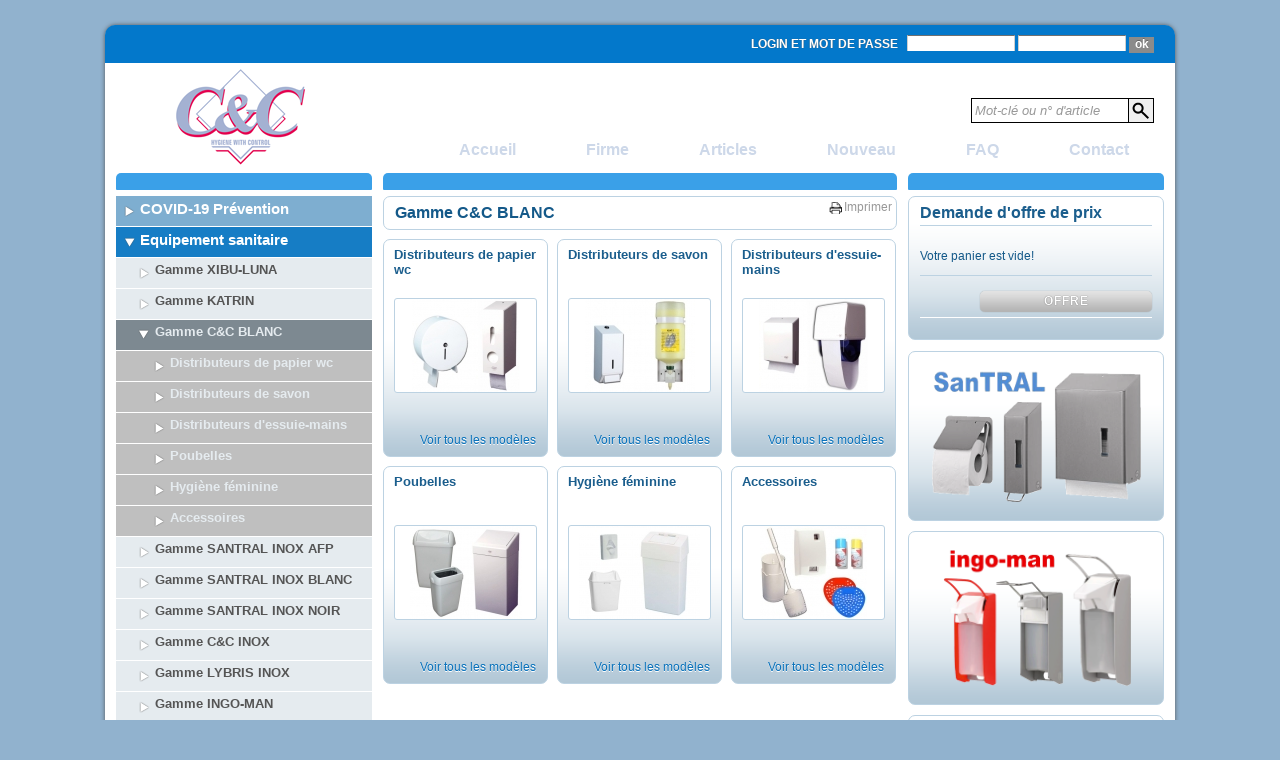

--- FILE ---
content_type: text/html; charset=UTF-8
request_url: https://c-cbenelux.be/fr/products/2025-gamme_cc_blanc
body_size: 6862
content:
<!DOCTYPE html PUBLIC "-//W3C//DTD XHTML 1.0 Transitional//EN" "http://www.w3.org/TR/xhtml1/DTD/xhtml1-transitional.dtd">
<html xmlns="http://www.w3.org/1999/xhtml">
<head>
<meta http-equiv="Content-Type" content="text/html; charset=iso-8859-1" />
<meta http-equiv="imagetoolbar" content="no" />
<title>C&amp;C Benelux - Gamme C&C BLANC</title>
<base href="https://c-cbenelux.be/" />

<link href="site/css/base.css" rel="stylesheet" media="all" type="text/css" />
<link href="site/css/screen.css" rel="stylesheet" media="screen" type="text/css" />
<link href="jcart/css/jcart.css" rel="stylesheet" media="screen" type="text/css" />
<link href="site/css/screen.css" rel="stylesheet" media="print" type="text/css"/>
<link href="site/css/print.css" rel="stylesheet" media="print" type="text/css"/>
	<script type="text/javascript" src="site/js/jquery-1.7.2.min.js"></script>
<script type="text/javascript" src="jcart/js/jcart.js"></script>
<script type="text/javascript" src="site/js/slimbox2.js"></script>
<script type="text/javascript" src="site/js/main.js"></script>
	<link type="text/css" href="site/css/redmond/jquery-ui-1.8.19.custom.css" rel="stylesheet" />
	<script type="text/javascript" src="site/js/jquery-1.7.2.min.js"></script>
	<script type="text/javascript" src="site/js/jquery-ui-1.8.19.custom.min.js"></script>
</head>

<body>
	<div id="container">
		<div id="login-bar">
							<div id="login-applet">
                    
					<form action="fr/memberzone" method="post">
						<label for="username">Login et mot de passe</label><input type="text" name="username" id="username" /> <input type="password" name="password" id="password" /> <input type="submit" name="submit" id="submit" value="ok" />
						<!--<div id="sign-in"><a href="fr/register">S'enregistrer</a></div>-->
					</form>
                    
				</div>
<div id="searchbox"><form action="fr/search" method="get"><input class='grey' type="text" name="q" value="Mot-clé ou n° d'article" /><input type="submit" value="" id="submit" /></form></div>
		</div>
		<div id="header">
					<div id="logo"><a href="https://c-cbenelux.be/"><img src="site/images/logo.png" alt="C&amp;C Benelux" /></a></div>
			<div id="menu">
				<ul id="nav"><li><a href="fr/home">Accueil</a></li><li><a href="fr/bedrijf">Firme</a></li><li><a href="fr/products">Articles</a></li><li><a href="fr/nieuw">Nouveau</a></li><li><a href="fr/faq">FAQ</a></li><li><a href="fr/contact">Contact</a></li></ul>
			</div>
		</div>
		<div id="main">
			<div id="left">
				<div class="blue-bar"></div>
				<ul id="side-nav">
<li><a href="fr/products/4656-covid19_prvention">COVID-19 Prévention</a></li>
<li class="selected"><a href="fr/products/1244-equipement_sanitaire">Equipement sanitaire</a><ul>
<li><a href="fr/products/1804-gamme_xibuluna">Gamme XIBU-LUNA</a><ul>
<li><a href="fr/products/1916-distributeurs_de_papier_wc">Distributeurs de papier wc</a></li>
<li><a href="fr/products/1914-distributeurs_de_savon">Distributeurs de savon</a></li>
<li><a href="fr/products/1915-distributeurs_dessuiemains">Distributeurs d'essuie-mains</a></li>
<li><a href="fr/products/1918-poubelles">Poubelles</a></li>
<li><a href="fr/products/2735-hygine_fminine">Hygiène féminine</a></li>
<li><a href="fr/products/4096-hygine_des_lunettes_de_wc">Hygiène des lunettes de wc</a></li>
<li><a href="fr/products/4107-diffuseurs_de_parfum">Diffuseurs de parfum</a></li>
<li><a href="fr/products/1917-accessoires">Accessoires</a></li>
</ul>
</li>
<li><a href="fr/products/3423-gamme_katrin">Gamme KATRIN</a><ul>
<li><a href="fr/products/3425-distributeurs_de_papier_wc">Distributeurs de papier wc</a></li>
<li><a href="fr/products/3429-distributeurs_de_savon">Distributeurs de savon</a></li>
<li><a href="fr/products/3435-distributeurs_dessuiemains">Distributeurs d'essuie-mains</a></li>
<li><a href="fr/products/3503-poubelles_">Poubelles </a></li>
<li><a href="fr/products/3509-hygine_fminine">Hygiène féminine</a></li>
<li><a href="fr/products/3510-diffuseur_de_parfum">Diffuseur de parfum</a></li>
<li><a href="fr/products/3511-hygine_des_lunettes_de_wc">Hygiène des lunettes de wc</a></li>
<li><a href="fr/products/3512-distributeur_facial_tissue">Distributeur Facial Tissue</a></li>
</ul>
</li>
<li class="selected"><a href="fr/products/2025-gamme_cc_blanc">Gamme C&C BLANC</a><ul>
<li><a href="fr/products/2790-distributeurs_de_papier_wc">Distributeurs de papier wc</a></li>
<li><a href="fr/products/2791-distributeurs_de_savon">Distributeurs de savon</a></li>
<li><a href="fr/products/2792-distributeurs_dessuiemains">Distributeurs d'essuie-mains</a></li>
<li><a href="fr/products/2797-poubelles">Poubelles</a></li>
<li><a href="fr/products/2794-hygine_fminine">Hygiène féminine</a></li>
<li><a href="fr/products/2795-accessoires">Accessoires</a></li>
</ul>
</li>
<li><a href="fr/products/1803-gamme_santral_inox_afp">Gamme SANTRAL INOX AFP</a><ul>
<li><a href="fr/products/1857-distributeurs_de_papier_wc">Distributeurs de papier wc</a></li>
<li><a href="fr/products/1855-distributeurs_de_savon">Distributeurs de savon</a></li>
<li><a href="fr/products/1856-distributeurs_dessuiemains">Distributeurs d'essuie-mains</a></li>
<li><a href="fr/products/1859-poubelles">Poubelles</a></li>
<li><a href="fr/products/1937-hygine_fminine">Hygiène féminine</a></li>
<li><a href="fr/products/2922-hygine_des_wc">Hygiène des wc</a></li>
<li><a href="fr/products/1858-accessoires">Accessoires</a></li>
<li><a href="fr/products/3550-pices_dtaches">Pièces détachées</a></li>
</ul>
</li>
<li><a href="fr/products/2029-gamme_santral_inox_blanc">Gamme SANTRAL INOX BLANC</a><ul>
<li><a href="fr/products/3854-distr_de_papier_wc">Distr. de papier wc</a></li>
<li><a href="fr/products/3886-distributeurs_de_savon">Distributeurs de savon</a></li>
<li><a href="fr/products/3911-distributeurs_dessuiemains">Distributeurs d'essuie-mains</a></li>
<li><a href="fr/products/3924-poubelles">Poubelles</a></li>
<li><a href="fr/products/3928-hygine_fminine">Hygiène féminine</a></li>
<li><a href="fr/products/3931-hygine_des_wc">Hygiène des wc</a></li>
<li><a href="fr/products/3935-accessoires">Accessoires</a></li>
<li><a href="fr/products/3938-pices_dtaches">Pièces détachées</a></li>
</ul>
</li>
<li><a href="fr/products/4335-gamme_santral_inox_noir">Gamme SANTRAL INOX NOIR</a><ul>
<li><a href="fr/products/4750-distributeurs_de_papier_wc">Distributeurs de papier wc</a></li>
<li><a href="fr/products/4751-distributeurs_de_savon">Distributeurs de savon</a></li>
<li><a href="fr/products/4752-distributeurs_dessuiemains">Distributeurs d'essuie-mains</a></li>
<li><a href="fr/products/4753-poubelles">Poubelles</a></li>
<li><a href="fr/products/4754-hygine_fminine">Hygiène féminine</a></li>
<li><a href="fr/products/4757-hygine_des_wc">Hygiène des wc</a></li>
<li><a href="fr/products/4756-pictogrammes">Pictogrammes</a></li>
</ul>
</li>
<li><a href="fr/products/2647-gamme_cc_inox">Gamme C&C INOX</a><ul>
<li><a href="fr/products/2043-distributeurs_de_papier_wc">Distributeurs de papier wc</a></li>
<li><a href="fr/products/2041-distributeurs_de_savon">Distributeurs de savon</a></li>
<li><a href="fr/products/2042-distributeurs_dessuiemains">Distributeurs d'essuie-mains</a></li>
<li><a href="fr/products/2045-poubelles">Poubelles</a></li>
<li><a href="fr/products/2044-accessoires">Accessoires</a></li>
</ul>
</li>
<li><a href="fr/products/2381-gamme_lybris_inox">Gamme LYBRIS INOX</a></li>
<li><a href="fr/products/1805-gamme_ingoman">Gamme INGO-MAN</a><ul>
<li><a href="fr/products/1863-ingoman_classic_500ml">Ingo-man Classic 500ml</a></li>
<li><a href="fr/products/1864-ingoman_classic_1000ml">Ingo-man Classic 1000ml</a></li>
<li><a href="fr/products/1865-ingoman_classic_accessoires">Ingo-man Classic accessoires</a></li>
<li><a href="fr/products/1860-ingoman_plus_500ml">Ingo-man Plus 500ml</a></li>
<li><a href="fr/products/1861-ingoman_plus_1000ml">Ingo-man Plus 1000ml</a></li>
<li><a href="fr/products/4059-ingoman_verrouillable">Ingo-man Verrouillable</a></li>
<li><a href="fr/products/2679-ingoman_touchless">Ingo-man Touchless</a></li>
<li><a href="fr/products/1868-ingoman_plus_couleur">Ingo-man Plus Couleur</a></li>
<li><a href="fr/products/1862-ingoman_plus_accessoires">Ingo-man Plus accessoires</a></li>
<li><a href="fr/products/2581-pompes_encastrer">Pompes à encastrer</a></li>
<li><a href="fr/products/2862-distributeurs_de_savon_divers">Distributeurs de savon divers</a></li>
<li><a href="fr/products/1866-distributeurs_dessuiemains">Distributeurs d'essuie-mains</a></li>
<li><a href="fr/products/2095-poubelles">Poubelles</a></li>
<li><a href="fr/products/1871-hygine_feminine">Hygiène feminine</a></li>
<li><a href="fr/products/1869-distributeurs_de_gants">Distributeurs de gants</a></li>
</ul>
</li>
<li><a href="fr/products/1811-distributeurs_de_papier_wc">Distributeurs de papier wc</a><ul>
<li><a href="fr/products/2768-pour_des_rouleaux_normaux">Pour des rouleaux normaux</a></li>
<li><a href="fr/products/2767-pour_des_rouleaux_compacts">Pour des rouleaux compacts</a></li>
<li><a href="fr/products/2769-pour_un_rouleau_jumbo">Pour un rouleau Jumbo</a></li>
<li><a href="fr/products/2770-pour_du_papier_en_feuilles">Pour du papier en feuilles</a></li>
</ul>
</li>
<li><a href="fr/products/1814-distributeurs_de_savon">Distributeurs de savon</a><ul>
<li><a href="fr/products/2575-pour_du_savon_liquide">Pour du savon Liquide</a></li>
<li><a href="fr/products/2574-pour_du_savon_mousse">Pour du savon Mousse</a></li>
<li><a href="fr/products/2573-pour_du_savon_datelier">Pour du savon d'atelier</a></li>
<li><a href="fr/products/2579-pour_des_antiseptiques">Pour des antiseptiques</a></li>
<li><a href="fr/products/2749-pour_des_crmes_de_soins">Pour des crèmes de soins</a></li>
<li><a href="fr/products/2572-avec_levier_de_commande">Avec levier de commande</a><ul>
<li><a href="fr/products/2058-ingoman_classic_500ml">Ingo-man Classic 500ml</a></li>
<li><a href="fr/products/2059-ingoman_classic_1000ml">Ingo-man Classic 1000ml</a></li>
<li><a href="fr/products/2667-ingoman_classic_accessoires">Ingo-man Classic accessoires</a></li>
<li><a href="fr/products/2056-ingoman_plus_500ml">Ingo-man Plus 500ml</a></li>
<li><a href="fr/products/2057-ingoman_plus_1000ml">Ingo-man Plus 1000ml</a></li>
<li><a href="fr/products/2580-ingoman_plus_couleur">Ingo-man Plus Couleur</a></li>
<li><a href="fr/products/2668-ingoman_plus_accessoires">Ingo-man Plus accessoires</a></li>
</ul>
</li>
<li><a href="fr/products/2576-modles_automatiques">Modèles automatiques</a></li>
<li><a href="fr/products/2577-pompes_encaster">Pompes à encaster</a></li>
<li><a href="fr/products/2578-en_flacon_avec_pompe">En flacon avec pompe</a></li>
</ul>
</li>
<li><a href="fr/products/4394-stations_de_dsinfection">Stations de désinfection</a></li>
<li><a href="fr/products/1807-distributeurs_dessuiemains">Distributeurs d'essuie-mains</a><ul>
<li><a href="fr/products/1875-distributeurs_enrouleurs">Distributeurs enrouleurs</a></li>
<li><a href="fr/products/1872-distr_coupeserviettes">Distr. Coupe-serviettes</a></li>
<li><a href="fr/products/1873-distr_de_serviettes_plies">Distr. de serviettes pliées</a></li>
<li><a href="fr/products/1874-distr_pour_rouleau_centerfeed">Distr. pour rouleau centerfeed</a></li>
<li><a href="fr/products/2763-distr_pour_rouleau_industriel">Distr. pour rouleau industriel</a></li>
</ul>
</li>
<li><a href="fr/products/1813-schage_air_chaud">Sèchage air chaud</a></li>
<li><a href="fr/products/2244-poubelles_sanitaires">Poubelles sanitaires</a></li>
<li><a href="fr/products/1806-hygine_fminine">Hygiène féminine</a></li>
<li><a href="fr/products/1810-hygine_des_lunettes_de_wc">Hygiène des lunettes de wc</a></li>
<li><a href="fr/products/1812-portegoupillon">Porte-goupillon</a></li>
<li><a href="fr/products/1809-diffuseurs_de_parfum">Diffuseurs de parfum</a></li>
<li><a href="fr/products/2684-distr_pour_gants_mouchoirs">Distr. pour gants, mouchoirs</a></li>
<li><a href="fr/products/1808-patres">Patères</a></li>
<li><a href="fr/products/2778-miroirs">Miroirs</a></li>
<li><a href="fr/products/2567-spcial_enfants">Spécial enfants</a></li>
<li><a href="fr/products/4462-pictogrammes">Pictogrammes</a></li>
<li><a href="fr/products/3580-clefs">Clefs</a></li>
</ul>
</li>
<li><a href="fr/products/1245-disposables_papier_savons">Disposables: papier, savons,...</a><ul>
<li><a href="fr/products/1816-papiers_de_toilette">Papiers de toilette</a><ul>
<li><a href="fr/products/1876-rouleaux_traditionnels">Rouleaux traditionnels</a></li>
<li><a href="fr/products/1877-rouleaux_avec_embouts">Rouleaux avec embouts</a></li>
<li><a href="fr/products/1878-rouleaux_jumbo">Rouleaux Jumbo</a></li>
<li><a href="fr/products/1879-rouleaux_sans_mandrin">Rouleaux sans mandrin</a></li>
<li><a href="fr/products/1880-feuilles_enchevtres">Feuilles enchevêtrées</a></li>
</ul>
</li>
<li><a href="fr/products/1886-savons">Savons</a><ul>
<li><a href="fr/products/3443-savons_mousse">Savons mousse</a></li>
<li><a href="fr/products/3449-savons_liquides">Savons liquides</a></li>
<li><a href="fr/products/3460-savons_datelier_avec_charges">Savons d'atelier avec charges</a></li>
<li><a href="fr/products/3462-savons_douche">Savons douche</a></li>
<li><a href="fr/products/3465-savon_en_briques">Savon en briques</a></li>
</ul>
</li>
<li><a href="fr/products/1820-dsinfection_et_soins_des_mains">Désinfection et soins des mains</a></li>
<li><a href="fr/products/1817-essuiemains_en_papier">Essuie-mains en papier</a><ul>
<li><a href="fr/products/1882-rouleaux_coupeserviettes">Rouleaux Coupe-serviettes</a></li>
<li><a href="fr/products/1883-rouleaux_de_papier_renforc">Rouleaux de papier renforcé</a></li>
<li><a href="fr/products/1884-serviettes_plies">Serviettes pliées</a></li>
<li><a href="fr/products/1885-rouleaux_dvidage_central">Rouleaux dévidage central</a></li>
</ul>
</li>
<li><a href="fr/products/1815-essuyage_industriel">Essuyage industriel</a></li>
<li><a href="fr/products/1818-rouleaux_de_papier_essuietout">Rouleaux de papier essuie-tout</a></li>
<li><a href="fr/products/1819-mouchoirs_en_papier">Mouchoirs en papier</a></li>
<li><a href="fr/products/2030-draps_dexamen">Draps d'examen</a></li>
<li><a href="fr/products/1822-parfums">Parfums</a></li>
<li><a href="fr/products/4034-produits_pour_wc_et_urinoirs">Produits pour wc et urinoirs</a></li>
<li><a href="fr/products/1823-lingettes_imprgnes">Lingettes imprégnées</a></li>
<li><a href="fr/products/2746-gants_usage_unique">Gants à usage unique</a></li>
<li><a href="fr/products/2747-batteries">Batteries</a></li>
<li><a href="fr/products/1821-sachets_et_sacs_poubelles">Sachets et sacs poubelles</a><ul>
<li><a href="fr/products/2107-sachets_hyginiques">Sachets hygiéniques</a></li>
<li><a href="fr/products/2108-sacs_poubelles">Sacs poubelles</a></li>
<li><a href="fr/products/4259-sacs_bio_compostables">Sacs Bio Compostables</a></li>
</ul>
</li>
</ul>
</li>
<li><a href="fr/products/1249-collecte_des_dchets">Collecte des déchets</a><ul>
<li><a href="fr/products/1828-poubelles_en_plastique">Poubelles en plastique</a></li>
<li><a href="fr/products/3012-poubelles_en_mtal">Poubelles en métal</a></li>
<li><a href="fr/products/4586-poubelles_murales">Poubelles murales</a></li>
<li><a href="fr/products/1834-poubelles_papier">Poubelles à papier</a></li>
<li><a href="fr/products/1833-poubelles_pdale_mains_libres">Poubelles à pédale / mains libres</a></li>
<li><a href="fr/products/4559-poubelles_touch_bin">Poubelles Touch Bin</a></li>
<li><a href="fr/products/1831-poubelles_automatiques">Poubelles automatiques</a></li>
<li><a href="fr/products/1835-poubelles_antifeu">Poubelles anti-feu</a></li>
<li><a href="fr/products/3133-poubelles_de_table">Poubelles de table</a></li>
<li><a href="fr/products/3134-poubelles_salle_de_bain">Poubelles salle de bain</a></li>
<li><a href="fr/products/1836-tri_slectif">Tri sélectif</a></li>
<li><a href="fr/products/1829-collecteurs_pour_gobelets">Collecteurs pour gobelets</a></li>
<li><a href="fr/products/1830-combins_poubellecendrier">Combinés poubelle-cendrier</a></li>
<li><a href="fr/products/1832-cendriers">Cendriers</a><ul>
<li><a href="fr/products/3367-cendriers_de_table">Cendriers de table</a></li>
<li><a href="fr/products/4023-cendriers_dalle">Cendriers dalle</a></li>
<li><a href="fr/products/3375-cendriers_muraux">Cendriers muraux</a></li>
<li><a href="fr/products/3377-cendriers_sur_pieds">Cendriers sur pieds</a></li>
<li><a href="fr/products/3378-combins_poubellecendrier">Combinés poubelle-cendrier</a></li>
</ul>
</li>
<li><a href="fr/products/1837-poubelles_dextrieur">Poubelles d'extérieur</a></li>
<li><a href="fr/products/1838-portesac">Porte-sac</a></li>
<li><a href="fr/products/2279-conteneurs_mobiles">Conteneurs mobiles</a></li>
<li><a href="fr/products/2991-pince_de_ramassage">Pince de ramassage</a></li>
<li><a href="fr/products/4613-accessoires_couvercles">Accessoires (couvercles,...)</a></li>
<li><a href="fr/products/1839-sachets_et_sacs_poubelles">Sachets et sacs poubelles</a></li>
</ul>
</li>
<li><a href="fr/products/2566-produits_dentretien">Produits d'entretien</a><ul>
<li><a href="fr/products/1827-produits_de_nettoyage">Produits de nettoyage</a></li>
<li><a href="fr/products/1824-produits_vaisselle">Produits vaisselle</a></li>
<li><a href="fr/products/4598-adoucisseurs_deau">Adoucisseurs d'eau</a></li>
<li><a href="fr/products/1345-produits_pour_lessiver">Produits pour lessiver</a></li>
<li><a href="fr/products/4327-produits_dsinfectants">Produits désinfectants</a></li>
</ul>
</li>
<li><a href="fr/products/1248-matriel_de_nettoyage">Matériel de nettoyage</a><ul>
<li><a href="fr/products/1825-matriel_vikan_color">Matériel Vikan Color</a></li>
<li><a href="fr/products/3672-vikan_transport_autowash">Vikan Transport - Autowash</a></li>
<li><a href="fr/products/2236-franges_et_voiles_pour_les_sols">Franges et voiles pour les sols</a></li>
<li><a href="fr/products/2233-torchons">Torchons</a></li>
<li><a href="fr/products/2234-eponges">Eponges</a></li>
<li><a href="fr/products/2235-lavettes_peaux">Lavettes, Peaux,...</a></li>
<li><a href="fr/products/1890-raclettes_pour_sol_vikan">Raclettes pour sol Vikan</a></li>
<li><a href="fr/products/2891-raclettes_main_vikan">Raclettes à main Vikan</a></li>
<li><a href="fr/products/1958-lames_pour_raclettes_vikan">Lames pour raclettes Vikan</a></li>
<li><a href="fr/products/1889-brosses_et_balais_vikan">Brosses et balais Vikan</a></li>
<li><a href="fr/products/1887-brosses_main_vikan">Brosses à main Vikan</a></li>
<li><a href="fr/products/1888-balayettes_et_ramasettes_vikan">Balayettes et ramasettes Vikan</a></li>
<li><a href="fr/products/2934-ecouvillons_vikan">Ecouvillons Vikan</a></li>
<li><a href="fr/products/3665-brosse_pour_verre">Brosse pour verre</a></li>
<li><a href="fr/products/2935-brosses_pour_cuves_vikan">Brosses pour cuves Vikan</a></li>
<li><a href="fr/products/2951-brosses_divers">Brosses divers</a></li>
<li><a href="fr/products/2900-grattoirs_et_spatules_vikan">Grattoirs et spatules Vikan</a></li>
<li><a href="fr/products/2936-tampons_abrasifs_et_supports">Tampons abrasifs et supports</a></li>
<li><a href="fr/products/1891-manches">Manches</a></li>
<li><a href="fr/products/1892-support_muraux_vikan">Support muraux Vikan</a></li>
<li><a href="fr/products/2925-seaux">Seaux</a></li>
<li><a href="fr/products/1826-seaux_mobiles_accessoires">Seaux mobiles & accessoires</a></li>
<li><a href="fr/products/2429-gants_rutilisables">Gants réutilisables</a></li>
<li><a href="fr/products/1894-lavage_des_vitres">Lavage des vitres</a></li>
<li><a href="fr/products/1893-dpoussirage_des_objets">Dépoussiérage des objets</a></li>
<li><a href="fr/products/2952-raclettes_divers">Raclettes divers</a></li>
<li><a href="fr/products/2237-dboucheurs">Déboucheurs</a></li>
<li><a href="fr/products/4048-scurit">Sécurité</a></li>
<li><a href="fr/products/4285-kit_de_nettoyage">Kit de nettoyage</a></li>
</ul>
</li>
<li><a href="fr/products/4044-scurit">Sécurité</a></li>
<li><a href="fr/products/1251-chariots_et_transport">Chariots et transport</a><ul>
<li><a href="fr/products/1895-chariots_de_mnage">Chariots de ménage</a></li>
<li><a href="fr/products/1896-chariots_dtage_bacs_linge">Chariots d'étage & Bacs à linge</a></li>
<li><a href="fr/products/1897-transport_et_manutention">Transport et manutention</a></li>
<li><a href="fr/products/1898-botes_et_caisses">Boîtes et Caisses</a></li>
<li><a href="fr/products/1899-chariots_de_service">Chariots de service</a></li>
</ul>
</li>
<li><a href="fr/products/2570-lutte_contre_les_nuisibles">Lutte contre les nuisibles</a></li>
<li><a href="fr/products/1300-protection_du_corps">Protection du corps</a><ul>
<li><a href="fr/products/1912-gants_usage_unique">Gants à usage unique</a></li>
<li><a href="fr/products/1910-gants_rutilisables">Gants réutilisables</a></li>
<li><a href="fr/products/3841-gants_en_coton">Gants en coton</a></li>
<li><a href="fr/products/1908-couvrechef">Couvre-chef</a></li>
<li><a href="fr/products/4119-masques">Masques</a></li>
<li><a href="fr/products/4120-masques_barbe">Masques à barbe</a></li>
<li><a href="fr/products/4144-manchettes">Manchettes</a></li>
<li><a href="fr/products/1911-surchaussures">Surchaussures</a></li>
<li><a href="fr/products/1909-tabliers">Tabliers</a></li>
<li><a href="fr/products/4156-kits_de_protection">Kits de protection</a></li>
<li><a href="fr/products/3645-distributeurs_muraux">Distributeurs muraux</a></li>
</ul>
</li>
<li><a href="fr/products/1250-serviettes_nappes_dco_table">Serviettes, nappes, déco table</a><ul>
<li><a href="fr/products/1847-serviettes_pour_distributeur">Serviettes pour distributeur</a></li>
<li><a href="fr/products/4797-serviettes_de_table_cologiques">Serviettes de table écologiques</a></li>
<li><a href="fr/products/1840-serviettes_de_table_ouates">Serviettes de table ouatées</a></li>
<li><a href="fr/products/1841-serviettes_de_table_de_luxe">Serviettes de table de luxe</a></li>
<li><a href="fr/products/3360-serviettes_de_table_avec_motif">Serviettes de table avec motif</a></li>
<li><a href="fr/products/4217-serviettes_de_table_xl">Serviettes de table XL</a></li>
<li><a href="fr/products/4225-protecteur_de_vtement_bavoirs">Protecteur de vêtement / Bavoirs</a></li>
<li><a href="fr/products/1849-pochettes_pour_couverts">Pochettes pour couverts</a></li>
<li><a href="fr/products/1842-nappes">Nappes</a></li>
<li><a href="fr/products/4229-chemins_de_table">Chemins de table</a></li>
<li><a href="fr/products/1843-sets_de_table_en_papier">Sets de table en papier</a></li>
<li><a href="fr/products/3602-sets_de_table_en_silicone">Sets de table en silicone</a></li>
<li><a href="fr/products/1844-napperons_et_sousverres">Napperons et sous-verres</a></li>
<li><a href="fr/products/1845-bougies_led">Bougies & Led</a></li>
<li><a href="fr/products/3603-bougeoirs">Bougeoirs</a></li>
<li><a href="fr/products/1846-piques_de_dcoration">Piques de décoration</a></li>
<li><a href="fr/products/4384-ruban_emballage_cadeau">Ruban emballage cadeau</a></li>
</ul>
</li>
<li><a href="fr/products/1294-vaisselle_jetable_catering">Vaisselle jetable + catering</a><ul>
<li><a href="fr/products/1902-gobelets_tasses">Gobelets & Tasses</a></li>
<li><a href="fr/products/1900-assiettes_bols_plats_raviers">Assiettes, bols, plats, raviers</a></li>
<li><a href="fr/products/1901-couverts_usage_unique">Couverts à usage unique</a></li>
<li><a href="fr/products/1905-pailles_et_dcoration">Pailles et décoration</a></li>
<li><a href="fr/products/1903-curedents_piques_brochettes">Cure-dents & Piques brochettes</a></li>
<li><a href="fr/products/1906-lingettes_au_citron">Lingettes au citron</a></li>
<li><a href="fr/products/3166-papier_culinaire">Papier culinaire</a></li>
<li><a href="fr/products/4456-sachets_sous_vide_et_de_cuisson">Sachets sous vide et de cuisson</a></li>
<li><a href="fr/products/3168-papier_alu_et_film_fracheur">Papier alu et film fraîcheur</a></li>
<li><a href="fr/products/1904-sachets_glaons">Sachets glaçons</a></li>
<li><a href="fr/products/1907-thermomtres">Thermomètres</a></li>
</ul>
</li>
<li><a href="fr/products/1608-liquidation">Liquidation</a><ul>
<li><a href="fr/products/3000-equipement_sanitaire">Equipement sanitaire</a></li>
<li><a href="fr/products/3526-disposables_papiers">Disposables: papiers</a></li>
<li><a href="fr/products/3002-poubelles_cendriers">Poubelles - Cendriers</a></li>
<li><a href="fr/products/2998-chariots_et_transport">Chariots et transport</a></li>
<li><a href="fr/products/2956-brosses_divers">Brosses divers</a></li>
<li><a href="fr/products/2957-raclettes_divers">Raclettes divers</a></li>
<li><a href="fr/products/2995-vaisselle_jetable_catering">Vaisselle jetable + catering</a></li>
<li><a href="fr/products/3004-serviettes_nappes_dco_table">Serviettes, nappes, déco table</a></li>
<li><a href="fr/products/2078-chaussures_professionelles">Chaussures professionelles</a></li>
</ul>
</li>
</ul>

			</div>
			<div id="middle">
				<div class="blue-bar"></div>
				<div id="content-products">
                    <a id="printpreview" href="#" onclick="window.print(); return false;">Imprimer</a>
					<h1>Gamme C&C BLANC</h1>
					<div id="sub-categories">					<div class="product-item first-three-children">
						<h4><a href="fr/products/2790-distributeurs_de_papier_wc">Distributeurs de papier wc</a></h4>
                    <a href="fr/products/2790-distributeurs_de_papier_wc">
					<div class="product-image-container">
					
						<img src="fr/image/product-thumb?nocrop=true&file=cms/uploads/Groep_toiletrolh.3.jpg" alt="" />
					</div>
                    </a>
<p></p>						<a href="fr/products/2790-distributeurs_de_papier_wc" class="goto-category">Voir tous les modèles</a>
					</div>
					<div class="product-item first-three-children">
						<h4><a href="fr/products/2791-distributeurs_de_savon">Distributeurs de savon</a></h4>
                    <a href="fr/products/2791-distributeurs_de_savon">
					<div class="product-image-container">
					
						<img src="fr/image/product-thumb?nocrop=true&file=cms/uploads/Groep_zeepdisp_3.jpg" alt="" />
					</div>
                    </a>
<p></p>						<a href="fr/products/2791-distributeurs_de_savon" class="goto-category">Voir tous les modèles</a>
					</div>
					<div class="product-item third-item first-three-children">
						<h4><a href="fr/products/2792-distributeurs_dessuiemains">Distributeurs d'essuie-mains</a></h4>
                    <a href="fr/products/2792-distributeurs_dessuiemains">
					<div class="product-image-container">
					
						<img src="fr/image/product-thumb?nocrop=true&file=cms/uploads/Groep_handdoekdisp_01.jpg" alt="" />
					</div>
                    </a>
<p></p>						<a href="fr/products/2792-distributeurs_dessuiemains" class="goto-category">Voir tous les modèles</a>
					</div>
					<div class="product-item">
						<h4><a href="fr/products/2797-poubelles">Poubelles</a></h4>
                    <a href="fr/products/2797-poubelles">
					<div class="product-image-container">
					
						<img src="fr/image/product-thumb?nocrop=true&file=cms/uploads/Groep_bak_1.jpg" alt="" />
					</div>
                    </a>
<p></p>						<a href="fr/products/2797-poubelles" class="goto-category">Voir tous les modèles</a>
					</div>
					<div class="product-item">
						<h4><a href="fr/products/2794-hygine_fminine">Hygiène féminine</a></h4>
                    <a href="fr/products/2794-hygine_fminine">
					<div class="product-image-container">
					
						<img src="fr/image/product-thumb?nocrop=true&file=cms/uploads/Groep_dameshyg.jpg" alt="" />
					</div>
                    </a>
<p></p>						<a href="fr/products/2794-hygine_fminine" class="goto-category">Voir tous les modèles</a>
					</div>
					<div class="product-item third-item">
						<h4><a href="fr/products/2795-accessoires">Accessoires</a></h4>
                    <a href="fr/products/2795-accessoires">
					<div class="product-image-container">
					
						<img src="fr/image/product-thumb?nocrop=true&file=cms/uploads/Groep_Acc_CC.jpg" alt="" />
					</div>
                    </a>
<p></p>						<a href="fr/products/2795-accessoires" class="goto-category">Voir tous les modèles</a>
					</div>
</div><div class="clear"></div>
				</div>
			</div>
			<div id="right">
				<div class="blue-bar"></div>
								<div id="overzicht">
					<h2>Demande d'offre de prix</h2>
					<div id="jcart">
	<div id='jcart'>
	<form method='post' action='fr/checkout'>
		<fieldset>
			<input type='hidden' name='jcartToken' value='dbae14b3dcdc2803c4cea08122866b96' />
			<table border='0'>
				<thead>
					<tr>
						<th class='jcart-item-qty'>Nombre</th>
						<th class='jcart-item-name'>Plus d'informations</th>
						<th class='jcart-item-price'></th>
						<th class='jcart-item-remove'><img src='site/images/delete_title.png' /></th>
					</tr>
				</thead>
				<tfoot>
					<tr>
						<th colspan='4'>
							<span id='jcart-subtotal'></span>
							<input type='submit'  id='jcart-checkout' name='jcartCheckout' style='margin-top: 5px' class='jcart-button long disabled' value='OFFRE'  disabled='disabled' />
						</th>
					</tr>
				</tfoot>
				<tbody>
					<tr><td id='jcart-empty' colspan='4'>Votre panier est vide!</td></tr>
				</tbody>
			</table>

			<div id='jcart-buttons'>
				<input type='submit'  name='jcartUpdateCart' value='Update' class='jcart-button disabled' disabled='disabled' />
				<input type='submit'  name='jcartEmpty' value='empty' class='jcart-button last disabled' disabled='disabled' />
			</div>
		</fieldset>
	</form>

	<div id='jcart-tooltip'></div></div>
					</div>
				</div>

								<div class="nieuws-block">
					<div class="right-item">
						<p><p align="center"><a title="" href="fr/products/1803-gamme_santral" onclick="undefined"><img style="width: 209px; height: 132px" title="" border="0" alt="" width="209" height="132" src="cms/uploads/santral_intro.gif" /></a></p></p>
					</div>
				</div>
				<div class="nieuws-block">
					<div class="right-item">
						<p><p align="center"><a title="" href="fr/products/1805-gamme_ingoman" onclick="undefined"><img style="width: 189px; margin-bottom: 0px; height: 136px" title="" border="0" alt="" width="189" height="136" src="cms/uploads/ingoman_intro.gif" /></a></p></p>
					</div>
				</div>
				<div class="nieuws-block">
					<div class="right-item">
						<p><h3 align="center"><a title="" href="fr/products/1248-matriel_de_nettoyage">Sécurité alimentaire optimale&nbsp;!</a></h3>
<p align="center"><a title="" href="fr/products/1248-matriel_de_nettoyage">Codes couleurs, agréé HACCP</a></p>
<p align="center"><a title="" href="fr/products/1248-matriel_de_nettoyage"><img style="width: 234px; height: 103px" title="" border="0" alt="" width="234" height="103" src="cms/uploads/Vikan_group_3.gif" /></a></p></p>
					</div>
				</div>
				<div class="nieuws-block">
					<h2>Service clientèle</h2>
					<div class="right-item">
						<p><p><img src="cms/uploads/Carla_klein_3.jpg" width="224" height="154" title="" alt="" /></p>
<p>Notre service clientèle est à votre disposition:</p>
<p>Tél: +32 (0) 16 567 557</p>
<p>Fax: +32 (0) 16 567 586</p>
<p>Email: <a href="mailto:info@c-cbenelux.be">info@c-cbenelux.be</a>&nbsp;</p></p>
					</div>
				</div>
				<div class="nieuws-block">
					<div class="right-item">
						<p><p>Vous n'avez pas d'argent cash, pas de problème! Vous pouvez nous payer dès à présent avec votre smartphone, avec Payconiq</p>
<p><img style="width: 236px; height: 123px" title="" alt="" src="cms/uploads/payconiq.jpg" width="236" height="123" /></p></p>
					</div>
				</div>

			</div>
			<div style="clear: left">&nbsp;</div>
			<div class="clear"></div>
		</div>
		<div id="footer">
			<div id="footer-box">
				<p>C&C Benelux nv/sa &nbsp;-&nbsp; Nieuwlandlaan 107  -  Industriezone B n°408 &nbsp;-&nbsp; B-3200 Aarschot &nbsp;-&nbsp; T. +32 (0)16 56 75 57 &nbsp;-&nbsp; F. +32 (0)16 56 75 86 &nbsp;-&nbsp; info@c-cbenelux.be</p>
			</div>
		</div>
	</div>
		<div id="copyright">
		<a href="http://www.seltec.be" target="_blank">Powered by SelTec CMS & Webdesign</a>
	</div>
	
</body>
</html>


--- FILE ---
content_type: text/css
request_url: https://c-cbenelux.be/site/css/base.css
body_size: 166
content:
* {
	font-family: Arial, Helvetica, Verdana sans-serif;
}

body {
	color: #145989;
	background-color: #fff;
	font-size: 12px;
}

p {
	margin: 0 0px 11px 0px;
}

h1 {
	margin-bottom: 11px;
	font-weight: bold;
	font-size: 16px;
}

h2 {
	margin-bottom: 11px;
	font-size: 16px;
	color: #1b5e8d;
}

h3 {
	margin-bottom: 11px;
	color: #1b5e8d;
	font-size: 14px;
}

h4 {
	margin-bottom: 11px;
	color: #1b5e8d;
	font-size: 13px;
	font-weight: bold;
}

ul {
	margin: 0 12px 5px 22px;
	list-style-type: disc;
	list-style-position: outside;
}

ol {
	list-style-position: outside;
}

a {
	text-decoration: none;
	color: #0971ba;
}

a:hover {
	color: #3aa0e8;
	text-decoration: none;
}

.dialog
{
	color: #0971ba;
}

--- FILE ---
content_type: text/css
request_url: https://c-cbenelux.be/site/css/screen.css
body_size: 5403
content:
/* CSS Document */
* {
	padding: 0;
	margin: 0;
}

::selection {
	background-color: #91b2ce;
	color: #fff;
}

::-moz-selection {
	background-color: #91b2ce;
	color: #fff;
}

.clear {
	clear: both;
}

.error {
	color: #cc0000;
}

.success {
	color: #409C3D;
	font-weight: bold;
}

.asterisk {
	padding-left: 10px;
	color: #3aa0e8;
}

a img {
	border: none;
}

html, body {
	background-color: #91b2ce;
}

body {
	padding: 25px 0 25px 0;
}

#container {
	position: relative;
	margin: 0 auto;
	width: 1070px;
	/*background: #fff;*/
	-webkit-border-radius: 11px;
	-moz-border-radius: 11px;
	border-radius: 11px;
	-webkit-box-shadow: 0 0 4px #555;
	-moz-box-shadow: 0 0 4px #555;
	box-shadow: 0 0 4px #555;
	
}

/*****************************************************************
- OTHER CLASSES
*****************************************************************/

#printpreview {
    position: absolute;
    right: 5px;
    border: none !important;
    top: 4px;
	background-image: url(../images/printpreview.png);
	background-repeat: no-repeat;
	background-position: center left;
	padding-left: 18px;
	color: #999;
}

.fancytable {
	background-color: #dfe8ee;
	width: 100%;
}

.fancytable .alt {
	background-color: #b3c8d7;
}

.fancytable tr {
	cursor:pointer;
	height: 29px;
}

.fancytable tr:hover {
	background-color: #fff;
	
}

.fancytable .header {
	background-color: #7eaed0 !important;
	cursor: auto !important;
	color: #fff;
	height: 20px;
}

/*****************************************************************
- PORTAL
*****************************************************************/

#background {
	width: 1048px;
	height: 500px;
	/*background: url("../images/homepage.png") no-repeat top left;*/
	-webkit-border-radius: 7px;
	-moz-border-radius: 7px;
	border-radius: 7px;
}

#logo-homepage {
	position: absolute;
	top: 50%;
	left: 50%;
	width: 133px;
	height: 100px;
	margin: -120px 0 0 -67px;
}

#language-selection {
	position: absolute;
	top: 50%;
	width: 98%;
	height: 40px;
	margin: 30px 0 0 0;
}

#language-selection ul {
	width: 614px;
	height: 30px;
	padding: 10px 0 0;
	margin: 0 auto 0 auto;
	list-style-type: none;
}

#language-selection ul li {
	float: left;
	width: 250px;
    height: 100px;
    text-align: left;
	margin: 0 15px;
}
/*
#language-selection ul li.left {
	text-align: right;
	margin-right: 5px;
}

#language-selection ul li.right {
	text-align: left;
	margin-left: 5px;
}
*/
#language-selection ul li h2 {
	color: #333;
	font-size: 23px;
	font-weight: normal;
	text-transform: uppercase;
    font-style: italic;
    border: 0;
}

#language-selection ul li p {
    text-transform: uppercase;
}

#language-selection ul li a:hover {
	color: #444;
}


/*****************************************************************
- HEADER
*****************************************************************/

#login-bar {
	height: 38px;
	background-color: #0378cb;
	-webkit-border-radius: 10px 10px 0 0;
	-moz-border-radius: 10px 10px 0 0;
	border-radius: 10px 10px 0 0;
}

#header {
	position: relative;
	height: 110px;
	background-color: #fff;
}

#logo {
	position: absolute;
	top: 4px;
	left: 69px;
	width: 133px;
	height: 100px;
}

#menu {
	position: absolute;
	bottom: 6px;
	right: 11px;
	width: 857px;
	height: 32px;
}


/***************************
/ - LOGIN APPLET
/**************************/

#login-applet {
	position: absolute;
	top: 7px;
	right: 21px;
	padding-top: 3px;
	z-index: 100;
}

#login-applet p {
	font-family: "Helvetica", Verdana, Arial, sans-serif;
	font-size: 12px;
	font-weight: bold;
	color: #fff;
	margin: 0;
	-moz-text-shadow: 0 0 1px #555;
	-webkit-text-shadow: 0 0 1px #555;
	text-shadow: 0 0 1px #555;
}

#login-applet a {
	font-family: "Helvetica", Verdana, Arial, sans-serif;
	color: #fff;
	text-decoration: underline;
}

#login-applet a:hover {
	text-decoration: none;
}

#login-applet form label {
	font-weight: bold;
	font-family: "Helvetica", Verdana, Arial, sans-serif;
	color: #fff;
	text-transform: uppercase;
	-moz-text-shadow: 0 0 1px #555;
	-webkit-text-shadow: 0 0 1px #555;
	text-shadow: 0 0 1px #555;
}

#login-applet form input {
	width: 104px;
	height: 13px;
	padding: 1px 1px 1px;
	border-top: 1px solid #707070;
	border-right: 1px solid #cfcfcf;
	border-left: 1px solid #cfcfcf;
	border-bottom: none;
	font-size: 12px;
	color: #333;
}

#login-applet form input#username {
	margin-left: 9px;
}

#login-applet form input#submit {
	width: 25px;
	height: 16px;
	padding: 0 0 2px;
	background-color: #8b8b8b;
	color: #fff;
	border: none;
	font-weight: bold;
	-moz-text-shadow: 0 -1px 0 #666;
	-webkit-text-shadow: 0 -1px 0 #666;
	text-shadow: 0 -1px 0 #666;
}

#lost-pass,
#logout {
	margin-top: 14px;
}

#lost-pass a,
#logout a {
	font-weight: bold;
	font-family: "Helvetica", Verdana, Arial, sans-serif;
	font-size: 12px;
	color: #0378cb;
	text-decoration: none;
}

#lost-pass a:hover,
#logout a:hover {
	text-decoration: underline;
}


/*#logout {
	margin-top: 15px;
	float: right;
}

#logout a {
	font-weight: bold;
	font-family: "Helvetica", Verdana, Arial, sans-serif;
	font-size: 9px;
	color: #fff;
	text-decoration: underline;
}

#logout a:hover {
	text-decoration: none;
}*/

.menubar-buttons a {
	display: block;	
	
	position: relative;
	top: 13px;
	float: right;
	height: 18px;
	
	padding: 2px 13px 0px 13px;
	margin: 0px 2px 0px 2px;
	
	-webkit-box-shadow: inset 0 5px 5px rgba(51,51,51,.2);
	-moz-box-shadow: inset 0 5px 5px rgba(51,51,51,.2);
	box-shadow: inset 0 5px 5px rgba(51,51,51,.2);
	
	text-align: center;
	text-decoration: none !important;
	-moz-text-shadow: 0 0 1px #555;
	-webkit-text-shadow: 0 0 1px #555;
	text-shadow: 0 0 1px #555;
	text-transform: lowercase;	
	
	color: #fff;
	background-color: #0378cb;
	
	-webkit-border-radius: 0 0 5px 5px;
	-moz-border-radius: 0 0 5px 5px;
	border-radius: 0 0 5px 5px;
}

.menubar-buttons a:hover {
	height: 18px;
	padding-top: 4px;
	-webkit-box-shadow: inset 0 5px 5px rgba(25,25,25,.2);
	-moz-box-shadow: inset 0 5px 5px rgba(25,25,25,.2);
	box-shadow: inset 0 5px 5px rgba(25,25,25,.2);
}

#sign-in a {
	position: absolute;
	top: 31px;
	right: 0;
	display: block;
	width: 94px;
	height: 18px;
	padding-top: 2px;
	-webkit-box-shadow: inset 0 5px 5px rgba(51,51,51,.2);
	-moz-box-shadow: inset 0 5px 5px rgba(51,51,51,.2);
	box-shadow: inset 0 5px 5px rgba(51,51,51,.2);
	text-align: center;
	text-decoration: none;
	background-color: #0378cb;
	-webkit-border-radius: 0 0 5px 5px;
	-moz-border-radius: 0 0 5px 5px;
	border-radius: 0 0 5px 5px;
	color: #fff;
	-moz-text-shadow: 0 0 1px #555;
	-webkit-text-shadow: 0 0 1px #555;
	text-shadow: 0 0 1px #555;
	text-transform: lowercase;
}

#sign-in a:hover {
	height: 18px;
	padding-top: 4px;
	-webkit-box-shadow: inset 0 5px 5px rgba(25,25,25,.2);
	-moz-box-shadow: inset 0 5px 5px rgba(25,25,25,.2);
	box-shadow: inset 0 5px 5px rgba(25,25,25,.2);
	/*-webkit-box-shadow: inset 0 -2px 2px #fff;
	-moz-box-shadow: inset 0 -2px 2px #fff;
	box-shadow: inset 0 -2px 2px #fff;*/
}


/*****************************************************************
- NAVIGATION
*****************************************************************/

#nav {
	float: right;
	margin: 0 auto;
	padding: 0;
	text-align: center;
}

#nav span {
	display: none;
}

#nav, #nav ul {
	list-style-type: none;
	list-style-position: outside;
	vertical-align: bottom;
	list-style-image: none;
}

/* FIRST LEVEL */

#nav li ul {
	position: absolute;
	left: -999em;
	width: 164px;
	margin: 0;
	z-index: 2;
	border-right: 1px solid #fff;
	border-bottom: 1px solid #fff;
	border-left: 1px solid #fff;
}

#nav li:hover ul,
#nav li.sfhover ul {
	left: auto;
	z-index: 2;
	margin: 0;
}

/* SECOND LEVEL */

#nav li:hover ul ul,
#nav li.sfhover ul ul {
	position: absolute;
	left: -999em;
	width: 164px;
	z-index: 2;
}

#nav li li:hover ul,
#nav li li.sfhover ul {
	left: auto;
	z-index: 2;
}

/* END LEVELS */

#nav li ul li:hover ul,
#nav li ul li.sfhover ul {
	margin: -23px 0 0 164px;
}

#nav li ul li {
	border-top: 1px solid #fff;
	padding: 0;
	margin: 0;
	display: block;
}

/* LINK LAYOUT */

#nav li ul li a {
	display: block;
	width: 156px;
	height: auto;
	padding: 4px;
	margin: 0;
	background: #134440;
	color: #fff;
	text-decoration: none;
}

#nav li ul li a:hover {
	display: block;
	width: 156px;
	height: auto;
	padding: 4px;
	margin: 0;
	background: #fff;
	color: #134440;
	text-decoration: none;
}

#nav a:active {
	outline: none;	
}

#nav a:focus {
	-moz-outline-style: none;
}

#nav li {
	float: left;
	margin: 0 5px 0 5px;
	padding: 0;
}

#nav li a {
	position: relative;
	display: block;
	width: auto;
	padding: 6px 30px;
	margin: 0;
	font-size: 16px;
	font-weight: bold;
	color: #cdd8e9;
	text-decoration: none;
}
#nav li a:hover,
#nav li.selected a {
	color: #0971ba;
}


/*****************************************************************
- SIDE NAVIGATION
*****************************************************************/

#side-nav,
#side-nav ul {
	width: 256px;
	margin: 0;
	list-style-type: none;
}

#side-nav li a {
	display: block;
	height: 22px;
	padding: 4px 10px 4px 24px;
	margin-bottom: 1px;
	font-size: 15px;
	font-weight: bold;
	color: #fff;
	background: #7eaed0 url("../images/side-nav-arrow-right.png") no-repeat 7px 9px;
}

#side-nav li a:hover,
#side-nav li.selected a {
	background: #167dc5 url("../images/side-nav-arrow-down.png") no-repeat 8px 10px;
	}

#side-nav li li a,
#side-nav li.selected li a {
	height: 22px;
	padding: 4px 10px 4px 39px;
	background: #e5ebef url("../images/side-nav-arrow-right.png") no-repeat 22px 9px;
	color: #555;
    font-size: 13px;
}

#side-nav li.selected li a:hover,
#side-nav li li.selected a {
	background: #7d8991 url("../images/side-nav-arrow-down.png") no-repeat 22px 9px;
	color: #e5ebef;
}

#side-nav li.selected li li a,
#side-nav li li li a {
	height: 22px;
	padding: 4px 10px 4px 54px;
	background: #bfbfbf url("../images/side-nav-arrow-right.png") no-repeat 37px 9px;
    font-size: 13px;
}

#side-nav li.selected li.selected li a:hover,
#side-nav li li li.selected a {
	background: #939393 url("../images/side-nav-arrow-down.png") no-repeat 37px 9px;
}


/*****************************************************************
- MAIN
*****************************************************************/

#main {
	width: 1048px;
	padding: 0 11px;
	background-color: #fff;
	min-height: 100px;
}

#main-homepage {
	position: relative;
	width: 1048px;
	height: 500px;
	padding: 11px 11px 0;
	background-color: #fff;
}

.blue-bar {
	height: 17px;
	margin-bottom: 6px;
	-webkit-border-radius: 5px 5px 1px 1px;
	-moz-border-radius: 5px 5px 1px 1px;
	border-radius: 5px 5px 1px 1px;
	background-color: #3aa0e8;
}

#left {
	float: left;
	width: 256px;
	margin-right: 11px;
}

#middle {
	float: left;
	width: 514px;
}

#content {
	position: relative;
	width: 490px;
	padding: 7px 11px;
	border: 1px solid #bcd2e2;
	-webkit-border-radius: 7px;
	-moz-border-radius: 7px;
	border-radius: 7px;
	background: #fff url("../images/block-bottom.png") repeat-x bottom left;
	-webkit-text-shadow: 0 1px 0 #fff;
	-moz-text-shadow: 0 1px 0 #fff;
	text-shadow: 0 1px 0 #fff;
}

#content p {
	line-height: 16px;
}

#content-products {
	position: relative;
	width: 514px;
	border: none;
	background: none;
	-webkit-text-shadow: 0 1px 0 #fff;
	-moz-text-shadow: 0 1px 0 #fff;
	text-shadow: 0 1px 0 #fff;
}

#content-products h1 {
	width: 490px;
	padding: 7px 11px;
	margin-bottom: 9px;
	border: 1px solid #bcd2e2;
	-webkit-border-radius: 7px;
	-moz-border-radius: 7px;
	border-radius: 7px;
	background-color: #fff;
}

#content a,
#content-products a {
	border-bottom: 1px dotted;
}

#content a:hover,
#content-products a:hover {
	
}

.noborder {
    border-bottom: none !important;
}

#content a.continue-shopping {
	-webkit-text-shadow: 0 1px 0 #f3f3f3;
	-moz-text-shadow: 0 1px 0 #f3f3f3;
	text-shadow: 0 1px 0 #f3f3f3;
}

#right {
	float: right;
	width: 256px;
	margin-left: 11px;
}

#overzicht {
	width: 232px;
	padding: 7px 11px;
	border: 1px solid #bcd2e2;
	-webkit-border-radius: 7px;
	-moz-border-radius: 7px;
	border-radius: 7px;
	background: #fff url("../images/block-bottom.png") repeat-x bottom left;
	margin-bottom: 11px;
}

.nieuws-block {
	width: 232px;
	padding: 7px 11px;
	border: 1px solid #bcd2e2;
	-webkit-border-radius: 7px;
	-moz-border-radius: 7px;
	border-radius: 7px;
	margin-bottom: 10px;
	background: #fff url("../images/block-bottom.png") repeat-x bottom left;
}

#overzicht h2,
.nieuws-block h2 {
	padding-bottom: 3px;
	border-bottom: 1px solid #bcd2e2;
	-webkit-text-shadow: 0 1px 0 #fff;
	-moz-text-shadow: 0 1px 0 #fff;
	text-shadow: 0 1px 0 #fff;
}

.right-item {
	margin-bottom: 11px;
	border-bottom: 1px solid #bcd2e2;
	-webkit-text-shadow: 0 1px 0 #fff;
	-moz-text-shadow: 0 1px 0 #fff;
	text-shadow: 0 1px 0 #fff;
	line-height: 16px;
}
.nieuws-block .right-item
{
	margin-bottom: 0;
	border-bottom: none;

}
.nieuws-block .right-item p:last-child
{
	margin-bottom: 0;
}

.right-item h3 {
	margin-bottom: 1px;
}

#bottom {
	position: relative;
	float: left;
	width: 1048px;
	margin: 11px 0 0;
}

.spotlight {
	float: left;
	display: block;
	width: 340px;
	height: 273px;
	margin-left: 11px;
	border: 1px solid #bdbdbd;
	-webkit-border-radius: 7px;
	-moz-border-radius: 7px;
	border-radius: 7px;
	/*background: #fff url("../images/spotlight1.png") no-repeat bottom left;*/
	background-color: #fff;
	background-repeat: no-repeat;
	background-position: bottom left;
}

.spotlight:hover {
	border-color: #aaa;
	-webkit-box-shadow: 0 0 3px #ddd;
	-moz-box-shadow: 0 0 3px #ddd;
	box-shadow: 0 0 3px #ddd;
}

#bottom .first-child {
	margin-left: 0;
}

.spotlight h2 {
	margin: 10px 15px 0;
	text-align: center;
	font-size: 20px;
	font-weight: normal;
	color: #4d4d4d;
	line-height: 23px;
}


/*****************************************************************
- PRODUCTS
*****************************************************************/

#bodyText {
	position: relative;
	clear: left;
}

.product-item {
	position: relative;
	float: left;
	width: 143px;
	min-height: 286px;
	padding: 7px 10px;
	border: 1px solid #bcd2e2;
	-webkit-border-radius: 7px;
	-moz-border-radius: 7px;
	border-radius: 7px;
	background: #fff url("../images/block-bottom.png") repeat-x bottom left;
	margin-right: 9px;
	margin-top: 9px;
}

.product-item h4 {
	height: 40px;
}

.product-item img.rounded-borders {
	/*border: 1px solid #bcd2e2;
	-webkit-border-radius: 3px;
	-moz-border-radius: 3px;
	border-radius: 3px;*/
	margin-left: auto;
	margin-right: auto;
}

.third-item {
	margin-right: 0;
}

.first-three-children {
	margin-top: 0;
}


.product-item a {
	border-bottom: none !important;
}

.product-image-container {
	border: 1px solid #bcd2e2 !important;
	border-bottom: 1px solid #bcd2e2 !important;
	-webkit-border-radius: 3px;
	-moz-border-radius: 3px;
	border-radius: 3px;
	width: 141px;
	height: 93px;
	text-align: center;
	display: table-cell;
	vertical-align: middle;
	background-color: #fff;
}

.product-item h4 a {
	color: #1b5e8d;
}

.product-item h4 a:hover {
	color: #0971ba;
	text-decoration: underline;
}

.product-item a.image-link {
	display: block;
	margin: 0 0 11px 0;
}

.product-item p {
	color: #4e4e4e;
	line-height: 16px;
	margin: 10px 0px 0px 0px;
}

.product-item span.price {
	position: absolute;
	bottom: 32px; /* 34px */
	right: 15px; /* 11px */
	color: #4e4e4e;
	font-weight: bold;
	text-transform: uppercase;
}

.product-item a.read-more {
	position: absolute;
	bottom: 35px;
	right: 11px;
}

.product-item a.read-more:hover {
	color: #0971ba;
	text-decoration: underline;
}

.product-item span.code {
	position: absolute;
	bottom: 10px;
	left: 11px;
	font-weight: bold;
	text-transform: uppercase;
}

/*
IMAGES FOR BUTTONS, KEEP THIS

.product-item a.button {
	position: absolute;
	bottom: 7px;
	right: 11px;
	display: block;
	height: 15px;
	padding: 3px 15px 3px 20px;
	-webkit-border-radius: 5px;
	-moz-border-radius: 5px;
	border-radius: 5px;
	-webkit-box-shadow: 0 0 1px #888;
	-moz-box-shadow: 0 0 1px #888;
	box-shadow: 0 0 1px #888;
	background: transparent url("../images/product-item-button.png") repeat-x top left;
	color: #fff;
	text-align: center;
	text-transform: uppercase;
	-webkit-text-shadow: 0 0 1px #555;
	-moz-text-shadow: 0 0 1px #555;
	text-shadow: 0 0 1px #555;
	font-weight: bold;
	letter-spacing: 1px;
}

.product-item a.button:hover {
	background: transparent url("../images/product-item-button.png") repeat-x bottom left;
	-webkit-box-shadow: 0 0 2px #555;
	-moz-box-shadow: 0 0 2px #555;
	box-shadow: 0 0 2px #555;
}

.product-item a.button img {
	width: 12px;
	height: 12px;
	margin: 0 0 0 5px;
}*/

.product-item .button {
	position: absolute;
	bottom: 7px;
	right: 11px;
	display: block;
	height: 21px;
	font-size: 12px;
	padding: 0 15px 2px;
	border: none;
	-webkit-border-radius: 5px;
	-moz-border-radius: 5px;
	border-radius: 5px;
	-webkit-box-shadow: 0 0 1px #888;
	-moz-box-shadow: 0 0 1px #888;
	box-shadow: 0 0 1px #888;
	background: transparent url("../images/product-item-button.png") repeat-x top left;
	color: #fff;
	text-align: center;
	text-transform: uppercase;
	-webkit-text-shadow: 0 0 1px #555;
	-moz-text-shadow: 0 0 1px #555;
	text-shadow: 0 0 1px #555;
	font-weight: bold;
	letter-spacing: 1px;
	cursor: pointer;
}

.product-item .button:hover {
	padding: 1px 15px 1px;
	background: transparent url("../images/product-item-button.png") repeat-x bottom left;
	-webkit-box-shadow: 0 1px 0 #fff;
	-moz-box-shadow: 0 1px 0 #fff;
	box-shadow: 0 1px 0 #fff;
}

.product-detail-image {
	float: left;
	margin: 3px 11px 11px 0;
	border: 1px solid #bcd2e2;
	-webkit-border-radius: 5px;
	-moz-border-radius: 5px;
	border-radius: 3px;
}

.product-item-detail {
	position: relative;
	height: 21px;
	margin-top: 26px;
	clear: both;
}

.product-item-detail span.code {
	float: left;
	font-weight: bold;
	text-transform: uppercase;
	margin-top: 3px;
}

.product-item-detail span.price {
	float: right;
	color: #4e4e4e;
	font-weight: bold;
	text-transform: uppercase;
	margin-top: 3px;
	margin-right: 11px;
}

.product-item-detail .button {
	float: right;
	display: block;
	height: 21px;
	font-size: 12px;
	padding: 0 15px 2px;
	border: none;
	-webkit-border-radius: 5px;
	-moz-border-radius: 5px;
	border-radius: 5px;
	-webkit-box-shadow: 0 0 1px #888;
	-moz-box-shadow: 0 0 1px #888;
	box-shadow: 0 0 1px #888;
	background: transparent url("../images/product-item-button.png") repeat-x top left;
	color: #fff;
	text-align: center;
	text-transform: uppercase;
	-webkit-text-shadow: 0 0 1px #555;
	-moz-text-shadow: 0 0 1px #555;
	text-shadow: 0 0 1px #555;
	font-weight: bold;
	letter-spacing: 1px;
	cursor: pointer;
	border-bottom: none !important;
}

.product-item-detail .button:hover {
	padding: 1px 15px 1px;
	background: transparent url("../images/product-item-button.png") repeat-x bottom left;
	-webkit-box-shadow: 0 1px 0 #fff;
	-moz-box-shadow: 0 1px 0 #fff;
	box-shadow: 0 1px 0 #fff;
}

.product-item-detail a.button img {
	width: 12px;
	height: 12px;
	margin: 0 0 0 5px;
}

#sub-categories .product-item {
	position: relative;
	float: left;
	width: 143px;
	min-height: 202px;
	padding: 7px 10px;
	border: 1px solid #bcd2e2;
	-webkit-border-radius: 7px;
	-moz-border-radius: 7px;
	border-radius: 7px;
	background: #fff url("../images/block-bottom.png") repeat-x bottom left;
	margin-right: 9px;
	margin-top: 9px;
}

#sub-categories .third-item {
	margin-right: 0;
}

#sub-categories .first-three-children {
	margin-top: 0;
}

#sub-categories .product-item a.goto-category, #content-products .product-item a.goto-category {
	position: absolute;
	bottom: 9px;
	right: 11px;
}

#sub-categories .product-item a.goto-category:hover, #content-products .product-item a.goto-category:hover {
	color: #0971ba;
	text-decoration: underline;
}

.cartbutton {
    background: transparent url("../../site/images/cart.png") repeat-x top left;
    width: 18px;
    height: 18px;
    border: none;
    cursor: pointer;
}

.offertebutton {
    background: transparent url("../../site/images/offerte_add.png") repeat-x top left;
    width: 16px;
    height: 16px;
    border: none;
    cursor: pointer;
}

.fancybuttoncontainer {
	margin-top: 10px;
	position: absolute;
	bottom: 9px;
	right: 10px;
}

.fancybutton {
	display: block;
	width: 85px;
	height: 21px;
	font-size: 12px;
	margin-top: 2px;
	border: none;
	-webkit-border-radius: 5px;
	-moz-border-radius: 5px;
	border-radius: 5px;
	-webkit-box-shadow: 0 0 1px #888;
	-moz-box-shadow: 0 0 1px #888;
	box-shadow: 0 0 1px #888;
	background: transparent url("../../site/images/product-item-button.png") repeat-x top left;
	color: #fff;
	text-align: center;
	text-transform: uppercase;
	-webkit-text-shadow: 0 0 1px #555;
	-moz-text-shadow: 0 0 1px #555;
	text-shadow: 0 0 1px #555;
	font-weight: bold;
	letter-spacing: 1px;
	cursor: pointer;
	vertical-align: middle;
	border-bottom: none !important;
}

.fancybutton:hover {
	background: transparent url("../../site/images/product-item-button.png") repeat-x bottom left;
	-webkit-box-shadow: 0 1px 0 #fff;
	-moz-box-shadow: 0 1px 0 #fff;
	box-shadow: 0 1px 0 #fff;
}

/*****************************************************************
- PRODUCTS IMAGE GALLERY
*****************************************************************/

.imageGallery {
	float:left;
	margin: 0 10px 5px 0;
}

#imageInfo {
	/*margin-left: 249px;*/
}

.imageGallery #imageBigOnly {
	display: table-cell;
	vertical-align: middle;
	text-align: center;
	width: 237px;
	height: 150px;
	border: 1px solid #bcd2e2;
	-webkit-border-radius: 7px;
	-moz-border-radius: 7px;
	border-radius: 7px;
	background-color: #fff;
}

.imageGallery #imageBigOnly img {
	/*height: 150px;
	width: 237px;*/
	
	margin-left: auto;
	margin-right: auto;
}

.imageGallery #imageBigDiv {
	width: 237px;
	height: 150px;
	margin: 0 auto;
	padding: 3px 0 0 0;
	text-align: center;
	border: 1px solid #bcd2e2;
	-webkit-border-radius: 7px;
	-moz-border-radius: 7px;
	border-radius: 7px;
	background-color: #fff;
	display: table-cell;
	vertical-align: middle;
	position: relative;
	left: 2px;
}

.imageGallery #imageBigDiv img {
	/*height: 150px;
	width: 237px;*/
	/*margin: 0 0 0 0;*/
	margin-left: auto;
	margin-right: auto;
}

.imageGallery a {
	text-decoration: none;
	border: 0 !important;
}

.imageGallery #imageListing {
	margin-top: 5px;
	display: table;
	border-spacing: 2px;
}

.imageGallery #imageListing div {
	width: 76px;
	height: 57px;
	text-align: center;
	vertical-align: middle;
	display: table-cell;
	border: 1px solid #bcd2e2;
	-webkit-border-radius: 7px;
	-moz-border-radius: 7px;
	border-radius: 7px;
	background-color: #fff;
}

.imageGallery #imageListing div img{
	padding: 3px 0 0 0;
	margin: 0;
	opacity: 0.4;
	filter:Alpha(opacity=40);
}

.imageGallery #imageListing .selected {
	opacity: 1;
	filter:Alpha(opacity=100);
}

/*****************************************************************
- PRODUCT LISTING (ADJ. DESIGN)
*****************************************************************/

#product-listing {
	float: right;
	width: 781px;
	margin-top: 11px;
}

#product-listing h2 {
	width: 490px;
	padding: 7px 11px;
	border: 1px solid #bcd2e2;
	-webkit-border-radius: 7px;
	-moz-border-radius: 7px;
	border-radius: 7px;
	background-color: #fff;
}

#product-listing a {
	float: left;
	display: block;
	width: 253px;
	height: 40px;
	padding: 15px 0 0;
	margin-right: 11px;
	margin-top: 11px;
	background-color: #b2c7d6;
	-webkit-border-radius: 7px;
	-moz-border-radius: 7px;
	border-radius: 7px;
	color: #fff;
	font-size: 18px;
	font-weight: bold;
	text-align: center;
}

#product-listing a:hover {
	background-color: #3aa0e8;
}

#product-listing .first-three {
	margin-top: 0;
}

#product-listing .third-item {
	margin-right: 0;
}


/*****************************************************************
- PRICE LIST
*****************************************************************/
table.pricelist
{
	border-collapse: collapse;
	width: 100%;
}
table.pricelist tr th, table.pricelist tr td {
    text-align: left;
}
table td
{	
	padding: 3px;
}
/*****************************************************************
- RELATED PRODUCTS
*****************************************************************/

#related-products {
	clear:left;
	width: 514px;
	margin-top: 9px;

}

#related-products h2 {
	width: 490px;
	padding: 7px 11px;
	border: 1px solid #bcd2e2;
	-webkit-border-radius: 7px;
	-moz-border-radius: 7px;
	border-radius: 7px;
	background-color: #fff;
	margin-bottom: 9px;
}

#related-products .product-item {
	position: relative;
	float: left;
	width: 143px; /* 229px */
	min-height: 202px;
	padding: 7px 9px;
	border: 1px solid #bcd2e2;
	-webkit-border-radius: 7px;
	-moz-border-radius: 7px;
	border-radius: 7px;
	background: #fff url("../images/block-bottom.png") repeat-x bottom left;
	margin: 9px 9px 9px 0;
}

#related-products .product-item img {
	/*border: 1px solid #bcd2e2;
	-webkit-border-radius: 3px;
	-moz-border-radius: 3px;
	border-radius: 3px;*/
}

#related-products .first-three {
	margin-top: 0;
}

#related-products .third-item {
	padding: 7px 12px;
	margin-right: 0;
}

#related-products .product-item a.goto-category {
	position: absolute;
	bottom: 11px;
	right: 11px;
}

#related-products .product-item a.goto-category:hover {
	color: #0971ba;
	text-decoration: underline;
}


/*****************************************************************
- FOOTER
*****************************************************************/

#footer {
	height: 26px;
	padding: 11px;
	background-color: #fff;
	-webkit-border-radius: 0 0 10px 10px;
	-moz-border-radius: 0 0 10px 10px;
	border-radius: 0 0 10px 10px;
}

#footer-box {
	height: 16px;
	padding: 5px;
	background-color: #0378cb;
	-webkit-border-radius: 5px;
	-moz-border-radius: 5px;
	border-radius: 5px;
}

#footer p {
	margin: 0;
	text-align: center;
	color: #fff;
	-moz-text-shadow: 0 0 1px #555;
	-webkit-text-shadow: 0 0 1px #555;
	text-shadow: 0 0 1px #555;
}


/*****************************************************************
- COPYRIGHT
*****************************************************************/

#copyright {
	position: relative;
	margin: 0 auto;
	width: 1048px;
	height: 16px;
	padding: 5px 11px;
	text-align: right;
}

#copyright a {
	padding: 3px 0;
	color: #fff;
	-moz-text-shadow: 0 0 1px #555;
	-webkit-text-shadow: 0 0 1px #555;
	text-shadow: 0 0 1px #555;
}

#copyright a:hover {
	text-decoration: underline;
}


/*****************************************************************
- FORMS
*****************************************************************/

form p {
	margin-bottom: 7px;
}

form .inputs label,
form .buttons label {
	display: block;
	width: 150px;
	float: left;
	text-align: right;
	padding: 0 15px 0 0;
}

form .inputs input,
form .inputs textarea,
form .inputs select {
	width: 200px;
	padding: 1px 2px;
	border: 1px solid #bcd2e2;
	-webkit-border-radius: 3px;
	-moz-border-radius: 3px;
	border-radius: 3px;
	-webkit-box-shadow: 0 1px 0 #fff, inset 0 1px 3px #ddd;
	-moz-box-shadow: 0 1px 0 #fff, inset 0 1px 3px #ddd;
	box-shadow: 0 1px 0 #fff, inset 0 1px 3px #ddd;
	color: #333;
}

form .inputs select {
	width: 206px;
}

form .inputs input:focus,
form .inputs textarea:focus,
form .inputs select:focus {
	border: 1px solid #3aa0e8;
	-webkit-box-shadow: inset 0 1px 3px #ddd, 0 0 2px #3aa0e8;
	-moz-box-shadow: inset 0 1px 3px #ddd, 0 0 2px #3aa0e8;
	box-shadow: inset 0 1px 3px #ddd, 0 0 2px #3aa0e8;
}

form .buttons .button {
	display: block;
	height: 21px;
	font-size: 12px;
	padding: 0 15px 2px;
	border: none;
	-webkit-border-radius: 5px;
	-moz-border-radius: 5px;
	border-radius: 5px;
	-webkit-box-shadow: 0 0 1px #888;
	-moz-box-shadow: 0 0 1px #888;
	box-shadow: 0 0 1px #888;
	background: transparent url("../images/product-item-button.png") repeat-x top left;
	color: #fff;
	text-align: center;
	text-transform: uppercase;
	-webkit-text-shadow: 0 0 1px #555;
	-moz-text-shadow: 0 0 1px #555;
	text-shadow: 0 0 1px #555;
	font-weight: bold;
	letter-spacing: 1px;
	cursor: pointer;
}

form .buttons .button:hover {
	padding: 1px 15px 1px;
	background: transparent url("../images/product-item-button.png") repeat-x bottom left;
	-webkit-box-shadow: 0 1px 0 #fff;
	-moz-box-shadow: 0 1px 0 #fff;
	box-shadow: 0 1px 0 #fff;
}

form .left {
    float: left;
    width: 50%;
}

form .left input {
    width: 200px; 
}

form .right {
    width: 50%;
    float: right;
}

form .right input {
    width: 200px;
}

form .clear {
    clear: both;
}

form textarea {
    white-space: pre-wrap;
}

/*form .inputs input.active, form .inputs textarea.active {
	background-image: url(../images/inputbg_active.gif);		
}

form .inputs textarea {
	overflow: auto;	
	width: 280px;
	height: 120px;
}

form .buttons {
	text-align: center;	
	margin-top: 25px;
}

form .buttons input {
	color: #000;
	padding: 3px 15px;
	
}*/


/*****************************************************************
- LIGHTBOX
*****************************************************************/

#lbOverlay {
	position: fixed;
	z-index: 9999;
	left: 0;
	top: 0;
	width: 100%;
	height: 100%;
	background-color: #000;
	cursor: pointer;
}

#lbCenter, #lbBottomContainer {
	position: absolute;
	z-index: 9999;
	overflow: hidden;
	background-color: #fff;
	-webkit-border-radius: 7px 7px 0 0;
	-moz-border-radius: 7px 7px 0 0;
	border-radius: 7px 7px 0 0;
}

#lbCenter {
	-webkit-border-radius: 7px;
	-moz-border-radius: 7px;
	border-radius: 7px;
}

#lbBottomContainer {
	-webkit-border-radius: 0 0 7px 7px;
	-moz-border-radius: 0 0 7px 7px;
	border-radius: 0 0 7px 7px;
}

.lbLoading {
	background: #fff url("../images/lightbox/loading.gif") no-repeat center;
}

#lbImage {
	position: absolute;
	left: 0;
	top: 0;
	border: 10px solid #fff;
	background-repeat: no-repeat;
	-webkit-border-radius: 10px 10px 0 0;
	-moz-border-radius: 10px 10px 0 0;
	border-radius: 10px 10px 0 0;
}

#lbPrevLink, #lbNextLink {
	display: block;
	position: absolute;
	top: 0;
	width: 50%;
	outline: none;
}

#lbPrevLink {
	left: 0;
}

#lbPrevLink:hover {
	background: transparent url("../images/lightbox/prevlabel.gif") no-repeat 0 15%;
}

#lbNextLink {
	right: 0;
}

#lbNextLink:hover {
	background: transparent url("../images/lightbox/nextlabel.gif") no-repeat 100% 15%;
}

#lbBottom {
	font-family: Verdana, Arial, Geneva, Helvetica, sans-serif;
	font-size: 10px;
	color: #666;
	line-height: 1.4em;
	text-align: left;
	border: 10px solid #fff;
	border-top-style: none;
	-webkit-border-radius: 0 0 7px 7px;
	-moz-border-radius: 0 0 7px 7px;
	border-radius: 0 0 7px 7px;
}

#lbCloseLink {
	display: block;
	float: right;
	width: 66px;
	height: 22px;
	background: transparent url("../images/lightbox/closelabel.gif") no-repeat center;
	margin: 5px 0;
	outline: none;
}

#lbCaption, #lbNumber {
	margin-right: 71px;
}

#lbCaption {
	font-weight: bold;
}


/*****************************************************************
- SEARCHBOX
*****************************************************************/

#searchbox {
    position: absolute;
    right: 15px;
    top: 67px;
    z-index: 1;
    padding: 6px;
}

#searchbox form input {
    border: 1px solid black;
    height: 23px;
    padding: 0px 3px 0px 3px;
    float: left;
    width: 150px;
}

#searchbox form input.grey {
    font-style: italic;
    color: #999;
}

#searchbox form #submit {
    height: 25px;
    width: 25px;
    position: relative;
    background-image:url('../images/search.png');
    background-repeat: no-repeat;
    background-position: 3px 3px;
    border-left: 0;
    float: left;
}

.searchresult {
    margin: 0px 0px 15px 0px;
    border: 1px solid #ddd;
    min-height: 93px;
    -webkit-border-radius: 5px;
	-moz-border-radius: 5px;
	border-radius: 5px;
}

.searchresult #productcode {
    position: absolute;
    color: #97BEED;
    right: 19px;
    font-style: italic;
    margin-top: -14px !important;
}

.searchresult #searchresult-img {
    border-right: 1px solid #ddd;
    border-bottom: 1px solid #ddd;
    line-height: 93px;
    height: 93px;
    text-align: center;
    display: table-cell;
    vertical-align: middle;
    min-width: 121px;
}

.searchresult #searchresult-content {
    display: table-cell;
    padding: 5px;
    vertical-align: top;
}

.searchresult #searchresult-content a {
    border-bottom: 1px solid #145989; /* to override normal a-tag border */
    color: #145989;
}

.searchresult #searchresult-content p {
    margin-top: 10px;
}

.vartable {
    font-size: 12px;
    background-color: #E9EFF4;
    width: 100%;
    margin-top: 10px;
}

.highlight { background-color: yellow }


.ui-widget-overlay
{
	opacity: .40 !important;
	filter: Alpha(Opacity=40) !important;
	background: #000 !important;
}


/*****************************************************************
- TESTMODE
*****************************************************************/

#testmode {
	width: 420px;
	margin: 10px auto 0px auto;
	padding: 12px 12px 12px 55px;
	border: solid 2px #900;
	background: #fff url("../../cms/images/alert.png") no-repeat 12px center;
}

#testmode p {
	color: #900;
	margin: 0;
}

#testmode form {
	display: inline;
	margin: 0;
	padding: 0;
}

#testmode select, #testmode option {
	margin: 0;
	padding: 0;
	color: #000;
}

--- FILE ---
content_type: text/css
request_url: https://c-cbenelux.be/site/css/print.css
body_size: 3
content:
/* CSS Document */
* {
    text-shadow: none !important;
}

#printpreview {
    display: none;
}

#login-bar {
    display: none;
}

#header {
    display: none;
}

#left {
    display: none;
}

#right {
    display: none;
}

#bottom {
    display: none;
}

#footer {
    display: none;
}

#copyright {
    display: none;
}


--- FILE ---
content_type: application/javascript
request_url: https://c-cbenelux.be/site/js/main.js
body_size: 614
content:
$(document).ready(function() {
	$('#nav li').hover(
		function() {
			$(this).addClass('sfhover');
		},
		function() {
			$(this).removeClass('sfhover');
		}
	);
	
	$('.galleryImage').hover(
		function() {
			newSrc = $(this).attr('src').replace('product-gallerylist', 'product-thumb-big');
			if (newSrc != $('#galleryImageBig').attr('src')) {
				$('#galleryImageBig').fadeOut(100, function() {
					$('#galleryImageBig').attr('src', newSrc).
						load(function() {
							$('#galleryImageBig').fadeIn(100);
					});
				});
			}
			
			$('.galleryImage').removeClass('selected');
			$(this).addClass('selected');
			
			$('#imageBigURL').attr('href', $(this).attr('src').replace('product-gallerylist', 'product-big'));
		},
		function() {

		}
	);
	
	if ($('#side-nav').length) {	
		$('#side-nav li ul').css('display', 'none');
		$('#side-nav li.selected ul').slideDown(600);
		
		$('#side-nav li.selected li ul').css('display', 'none');
		$('#side-nav li.selected li.selected ul').slideDown(600);
		
		urlPath = $(location).attr('href');
		
		$('#side-nav > li > a').click( function(event) {
			menuPath = $(this).attr('href');
			
			if (urlPath.indexOf(menuPath) >= 0) {
				event.preventDefault();
				
				$('#side-nav > li.selected > ul').slideToggle(600);
			}
		});
		
		$('#side-nav > li > ul > li > a').click( function(event) {
			menuPath = $(this).attr('href');
			
			if (urlPath.indexOf(menuPath) >= 0) {
				event.preventDefault();
				
				$('#side-nav > li.selected > ul > li.selected > ul').slideToggle(600);
			}
		});
		
	}
    
    $('#searchbox form input').click(function() {
        if ($(this).hasClass("grey")) {
            $(this).attr("value", "");
            $(this).removeClass("grey");
        }
    });

var dialogTitle = "";
	$('a.dialog').bind('click', function() {
		var $this = $(this);
		dialogTitle = $this.attr("title");
	   
		$.get($this.attr("href"), function(data) {
			var outputHolder = $("<div class='.uimodal-output'></div>");
			outputHolder.html(data);
			$("body").append(outputHolder);
	   
			outputHolder.dialog({
				draggable: true,
				modal: true,
				resizable: false,
				title: $this.attr("title"),
				width: 640,
				height: 480
			});
		});

	   return false;
	});
	
});

